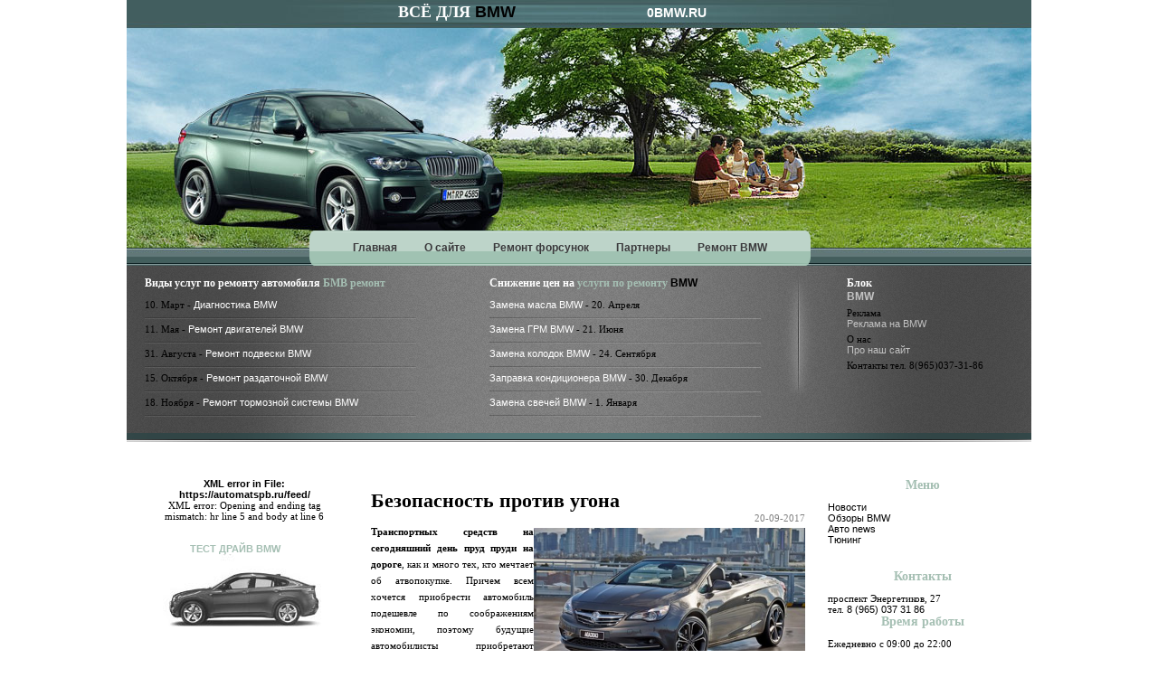

--- FILE ---
content_type: text/html; charset=windows-1251
request_url: https://0bmw.ru/4212-bezopasnost-protiv-ugona.html
body_size: 5646
content:
<!DOCTYPE html PUBLIC "-//W3C//DTD XHTML 1.0 Strict//EN" "http://www.w3.org/TR/xhtml1/DTD/xhtml1-strict.dtd">
<html xmlns="http://www.w3.org/1999/xhtml">
    <meta http-equiv="Content-Type" content="text/html; charset=windows-1251" />
<head profile="http://gmpg.org/xfn/11">
  <meta http-equiv="Content-Type" content="text/html; charset=windows-1251" />
<title>Безопасность против угона &raquo; BMW | обзоры, тесты, новости, запчасти, советы, бортжурнал</title>
<meta name="description" content="Транспортных средств на сегодняшний день пруд пруди на дороге, как и много тех, кто мечтает об атвопокупке. Причем всем хочется приобрести автомобиль подешевле по соображениям экономии, поэтому" />
<meta name="keywords" content="автомобиль, приобрести, запчасти, экономии, соображениям, поэтому, автомобилисты, Транспортных, лучше, подержанные, подешевле, будущие, приобретают, дороге, сегодняшний, пруди, хочется, много, Причем, атвопокупке" />
<meta name="generator" content="DataLife Engine (http://dle-news.ru)" />
<meta property="og:site_name" content="BMW | обзоры, тесты, новости, запчасти, советы, бортжурнал" />
<meta property="og:type" content="article" />
<meta property="og:title" content="Безопасность против угона" />
<meta property="og:url" content="https://0bmw.ru/4212-bezopasnost-protiv-ugona.html" />
<meta property="og:image" content="http://0bmw.ru/uploads/posts/2017-09/thumbs/1506187110_2015-holden-cascada-turbo.jpg" />
<link rel="search" type="application/opensearchdescription+xml" href="https://0bmw.ru/engine/opensearch.php" title="BMW | обзоры, тесты, новости, запчасти, советы, бортжурнал" />
<link rel="alternate" type="application/rss+xml" title="BMW | обзоры, тесты, новости, запчасти, советы, бортжурнал" href="https://0bmw.ru/rss.xml" />
<script type="text/javascript" src="/engine/classes/js/jquery.js"></script>
<script type="text/javascript" src="/engine/classes/js/jqueryui.js"></script>
<script type="text/javascript" src="/engine/classes/js/dle_js.js"></script>
<script type="text/javascript" src="/engine/classes/highslide/highslide.js"></script>
<script type="text/javascript" src="/engine/classes/masha/masha.js"></script>
  <link rel="stylesheet" href="/templates/bmw/style/styles.css" type="text/css" media="screen" />
<!--[if IE 6]>
  <script type="text/javascript" src="/templates/bmw/js/ie6fix.js"></script>
     <script type="text/javascript">DD_belatedPNG.fix('#image_png');</script>
  <![endif]-->
<meta name="6c8e42f20ed77f9f906a1723fa57c1eb" content="">
    <meta name="yandex-verification" content="e0a3052659a849dc" />

    <script>
  (function(i,s,o,g,r,a,m){i['GoogleAnalyticsObject']=r;i[r]=i[r]||function(){
  (i[r].q=i[r].q||[]).push(arguments)},i[r].l=1*new Date();a=s.createElement(o),
  m=s.getElementsByTagName(o)[0];a.async=1;a.src=g;m.parentNode.insertBefore(a,m)
  })(window,document,'script','https://www.google-analytics.com/analytics.js','ga');

  ga('create', 'UA-90533581-1', 'auto');
  ga('send', 'pageview');

</script>
    </head>

<body>
<!-- HEADER -->
<div id="header">

  
  <!-- header1 -->
  <div id="header1">
      
    <div class="info">
          <p class="info1">Всё для <a href="https://0bmw.ru/">BMW</a></p>
      <p class="info2"><a href="/">0BMW.RU</a></p>
        </div>
        
        <div class="menu png">
          <div class="menu_right png"></div>

            <div class="menu_left png"></div>
      <ul>           
        <li class="first_link"><a href="/" title="Автосервис BMW + новости">Главная</a></li>
        <li class="page_item page-item-2"><a href="/o-sayte.html" title="О сайте BMW и авто">О сайте</a></li>
      <li class="page_item page-item-2"><a href="/remont-dizelnyh-forsunok.html" title="Реклама на ресурсе">Ремонт форсунок</a></li> 
     <li class="page_item page-item-2"><a href="/partnery.html" title="Партнеры">Партнеры</a></li>
                 <li class="page_item page-item-2"><a href="/servis-i-remont-bmw-v-sankt-peterburge.html" title="Партнеры">Ремонт BMW</a></li>
                                       </ul>
        </div>
        
    </div>
  <!-- end header1 -->
   
  <!-- header2 -->
    <div id="header2">
      
    <!-- Last news -->
    <div class="last_news">
          <p class="zag1">Виды услуг по ремонту автомобиля <span> БМВ ремонт</span></p>
      <ul> 
        
<li class='li1 current-item'>
        10. Март - <a href='/diagnostika-bmw.html' title='Диагностика BMW в СПб'>Диагностика BMW</a>  </li>
<li class='li1'>
        11. Мая - <a href='/remont-dvigateley-bmw.html' title='Ремонт двигателей BMW в СПб'>Ремонт двигателей BMW</a>  </li>
<li class='li2'>
        31. Августа - <a href='/remont-podveski-bmw-v-spb.html' title='Ремонт подвески BMW в СПб'>Ремонт подвески BMW</a>  </li>
<li class='li1'>
        15. Октября - <a href='/remont-razdatochnoy-korobki-bmw.html' title='Ремонт раздаточной коробки BMW в СПб'>Ремонт раздаточной BMW</a>  </li>
<li class='li2'>
        18. Ноября - <a href='/remont-tormoznoy-sistemy-bmw-v-spb.html' title='Ремонт тормозной системы BMW в СПб'>Ремонт тормозной системы BMW</a>  </li>      </ul>
        </div>
    
    <!-- Popular news -->
        <div class="pop_news">
            <p class="zag8">Снижение цен на <span> услуги по ремонту <a href="https://0bmw.ru/">BMW</a> </span></p>

           
<ul>
           <ul>
      <li><a href="/zamena-masla-bmw.html"  title="Замена масла BMW в СПб">Замена масла BMW</a> - 20. Апреля</li>
               <li><a href="/zamena-grm-bmw.html"  title="Замена ГРМ BMW в СПб">Замена ГРМ BMW</a> - 21. Июня</li>
               <li><a href="/zamena-kolodok-bmw.html"  title="Замена колодок BMW в СПб">Замена колодок BMW</a> - 24. Сентября</li>
               <li><a href="/zapravka-kondicionera-bmw.html"  title="Заправка кондиционера BMW в СПб">Заправка кондиционера BMW</a> - 30. Декабря</li>
               <li><a href="/zamena-svechey-bmw.html"  title="Замена свечей BMW в СПб">Замена свечей BMW</a> - 1. Января </li>   </ul>
      </ul>
        </div>
               <div class="links">
          <p class="zag2">Блок<span><a href="https://0bmw.ru/">BMW</a></span></p>
Реклама <p><a href="/reklama-na-resurse.html"> Реклама на BMW </a></p>  
О нас <p><a href="/o-sayte.html"> Про наш сайт </a></p>

Контакты тел. 8(965)037-31-86
        </div>
        <div class="clear"></div>
    </div>
  <!-- end header2 -->
</div>
<!-- end HEADER -->
<!-- MAIN BLOCK -->
<div id="main_block">
<!-- left sidebar -->
<div id="l_sidebar">
  <!-- test drive -->
<center>
 
    <div class="informer">
	<p><a href="#" target="_blank"><b>XML error in File: https://automatspb.ru/feed/</b></a></p>
	<div class="discript">XML error: Opening and ending tag mismatch: hr line 5 and body
 at line 6</div>
</div>
</center>
<br><br>

  <a href="/" class="first_zagolovok">Тест драйв BMW</a>
  <img src="/templates/bmw/images/test_drive.jpg" alt="BMW" />
  
  <!-- features -->
  <a href="/" class="zagolovok">Характеристики BMW</a>

  <img src="/templates/bmw/images/features.jpg" alt="BMW" />
  
  <!-- crush test -->
  <a href="/" class="zagolovok">Тест BMW</a>
  <img src="/templates/bmw/images/test_drive.jpg" alt="BMW" />
  
<br><br>
  <center>

Автосервис <a href="https://0bmw.ru/">BMW</a> квалифицированные мастера в СПб. 18 лет опыта авто. Видеонаблюдение в режиме онлайн и фото работ. Вежливые мастера в сто. Качественный ремонт машины. Приятные цены для клиентов. Надежный сервис для Вас. Услуги: Ремонт двигателей, Ремонт АКПП и МКПП, Ремонт форсунок и ТНВД, Ремонт подвески. - 0bmw.ru

 <!-- SAPE RTB JS -->
<script
    async="async"
    src="//cdn-rtb.sape.ru/rtb-b/js/391/2/31391.js"
    type="text/javascript">
</script>
<!-- SAPE RTB END -->
<!-- SAPE RTB DIV 120x600 -->
<div id="SRTB_88032"></div>
<!-- SAPE RTB END -->
      
 


</center>

  <!-- opros -->
  
</div>



<!-- content -->
<div id="content" >

<br />

  
    
  <div id='dle-content'><div class="base fullstory">
  <div class="dpad">
    <h1 class="btl">Безопасность против угона</h1>
      <div style="text-align: right;">     
          <span style="color:#808080">20-09-2017</span>
      </div>
    <div class="maincont">
      <p style="text-align:justify;"><b><a class="highslide" href="http://0bmw.ru/uploads/posts/2017-09/1506187110_2015-holden-cascada-turbo.jpg" target="_blank"><img style="float:right;" src="/uploads/posts/2017-09/thumbs/1506187110_2015-holden-cascada-turbo.jpg" alt="" width="300" height="168"></a>Транспортных средств на сегодняшний день пруд пруди на дороге</b>, как и много тех, кто мечтает об атвопокупке. Причем всем хочется приобрести автомобиль подешевле по соображениям экономии, поэтому будущие автомобилисты приобретают подержанные авто. Также с ростом машин на дорогах, растет и спрос на детали и запчасти. Это и есть сигнал не только для тех, кто в соответствии с законодательством, продает запчасти и авто по всем нормам, <b>но и привлекает воров и угонщиков</b>, угоняющих автомобиль для их дальнейшей реализации в иных городах и государствах как полноценно, так и на запчасти. Конкретно по этой причине любой автомобилист должен обезопасить свой транспорт.</p>
<p style="text-align:justify;"> </p>
<p style="text-align:justify;">Как правило, автомобиль угоняют прям под окнами.<b> Поэтому лучше быть немножко хитрее и арендовать гараж.</b></p>
<p style="text-align:justify;"> </p>
<p style="text-align:justify;">В обязательном порядке установите сигнализационную систему, но не штатную. Стоит приобрести замудренную сигнализацию для отключения которой придется приложить немало усилий. <b>А еще лучше обзавестись полным комплектом безопасности.</b></p>
<p style="text-align:justify;"> </p>
<p style="text-align:justify;">Также можно затюнинговать свой автомобиль, поскольку уникальные автомобили никто не угоняет.</p>
      <div class="clr"></div>
        <!-- Go to www.addthis.com/dashboard to customize your tools --> <div class="addthis_inline_share_toolbox_nef7"></div>
    </div>
    
  </div>
  
  <div class="mlink">
    
  </div>
  
</div>
<div class="pheading">
  
  <div class="clr"></div>
</div></div>


  
</div>
<!-- end content -->

<!-- right sidebar -->
  <div id="r_sidebar">

      <ul>
      <li id="categories-4" class="widget widget_categories"><h2 class="widgettitle">Меню</h2>    
          <ul>
  <li class="cat-item cat-item-3"><a href="/main/" title="Новости">Новости</a></li>
                <li class="cat-item cat-item-3"><a href="/bmw/" title="Авто новости BMW">Обзоры BMW</a></li>    
                  <li class="cat-item cat-item-3"><a href="/auto/" title="Авто новости">Авто news</a></li>          
          <li class="cat-item cat-item-7"><a href="/tyuning/" title="Авто тюнинг">Тюнинг</a></li>
           <!--     <li class="cat-item cat-item-25"><a href="/muzyka/" title="Музыка для машины">Музыка в машину</a></li>
  <li class="cat-item cat-item-5"><a href="/foto/" title="Фото обзоры и подборки">Фото</a></li>
  <li class="cat-item cat-item-8"><a href="/video/" title="Разное видео про Авто">Видео</a></li>
          <li class="cat-item cat-item-8"><a href="/hardware/" title="Разное про Авто">Hardware</a></li>  -->  
                  </ul>
        </li><br />
        
        <li id="categories-4" class="widget widget_categories"><h2 class="widgettitle">Контакты</h2>    <ul>        проспект Энергетиков, 27
<br>
тел. 
<a href="tel:+79650373186"> 8 (965) 037 31 86 </a>
             <br />
            <li id="categories-4" class="widget widget_categories"><h2 class="widgettitle">Время работы</h2>    <ul>                      Ежедневно с 09:00 до 22:00
                <br />
                <li id="categories-4" class="widget widget_categories"><h2 class="widgettitle">Вконтакте</h2>    <ul>          <script type="text/javascript" src="//vk.com/js/api/openapi.js?95"></script>

<!-- VK Widget -->
<div id="vk_groups"></div>
<script type="text/javascript">
VK.Widgets.Group("vk_groups", {mode: 2, width: "220", height: "700"}, 14587983);
</script>
        <div class="rps-clr"></div></li><li id="ngg-images-3" class="widget ngg_images">
<div class="hslice" id="ngg-webslice" >

<div class="ngg-widget entry-content">

</div>
</div>
</li>    </ul>
    
  </div>

<div class="clear"></div>
</div>
<!-- end MAIN BLOCK -->

<div id="footer">
    
       
  <p>&copy; 2011 <a href="https://0bmw.ru/">Автосервис СПб для BMW</a></p>
<p>Использование материалов сайта БМВ возможно только с письменного разрешения администрации.</p> 
  <p><a href="https://0bmw.ru/">BMW</a> является зарегистрированной торговой маркой концерна <a href="https://0bmw.ru/">BMW</a>. </p><p>
          
    <!-- Yandex.Metrika counter --> <script type="text/javascript"> (function (d, w, c) { (w[c] = w[c] || []).push(function() { try { w.yaCounter37509700 = new Ya.Metrika({ id:37509700, clickmap:true, trackLinks:true, accurateTrackBounce:true }); } catch(e) { } }); var n = d.getElementsByTagName("script")[0], s = d.createElement("script"), f = function () { n.parentNode.insertBefore(s, n); }; s.type = "text/javascript"; s.async = true; s.src = "https://mc.yandex.ru/metrika/watch.js"; if (w.opera == "[object Opera]") { d.addEventListener("DOMContentLoaded", f, false); } else { f(); } })(document, window, "yandex_metrika_callbacks"); </script> <noscript><div><img src="https://mc.yandex.ru/watch/37509700" style="position:absolute; left:-9999px;" alt="" /></div></noscript> <!-- /Yandex.Metrika counter -->
              
        <!--LiveInternet counter--><script type="text/javascript">document.write("<a href='//www.liveinternet.ru/click' target=_blank><img src='//counter.yadro.ru/hit?t26.1;r" + escape(document.referrer) + ((typeof(screen)=="undefined")?"":";s"+screen.width+"*"+screen.height+"*"+(screen.colorDepth?screen.colorDepth:screen.pixelDepth)) + ";u" + escape(document.URL) + ";" + Math.random() + "' border=0 width=88 height=15 alt='' title='LiveInternet: показано число посетителей за сегодня'><\/a>")</script><!--/LiveInternet-->
            
    <!-- Top.Mail.Ru counter -->
<script type="text/javascript">
var _tmr = window._tmr || (window._tmr = []);
_tmr.push({id: "3598697", type: "pageView", start: (new Date()).getTime()});
(function (d, w, id) {
  if (d.getElementById(id)) return;
  var ts = d.createElement("script"); ts.type = "text/javascript"; ts.async = true; ts.id = id;
  ts.src = "https://top-fwz1.mail.ru/js/code.js";
  var f = function () {var s = d.getElementsByTagName("script")[0]; s.parentNode.insertBefore(ts, s);};
  if (w.opera == "[object Opera]") { d.addEventListener("DOMContentLoaded", f, false); } else { f(); }
})(document, window, "tmr-code");
</script>
<noscript><div><img src="https://top-fwz1.mail.ru/counter?id=3598697;js=na" style="position:absolute;left:-9999px;" alt="Top.Mail.Ru" /></div></noscript>
<!-- /Top.Mail.Ru counter -->

    <!-- Top.Mail.Ru logo -->
<a href="https://top-fwz1.mail.ru/jump?from=3598697">
<img src="https://top-fwz1.mail.ru/counter?id=3598697;t=387;l=1" height="18" width="88" alt="Top.Mail.Ru" style="border:0;" /></a>
<!-- /Top.Mail.Ru logo -->

    </p>
    </BODY>
    </HTML>
<!-- DataLife Engine Copyright SoftNews Media Group (http://dle-news.ru) -->


--- FILE ---
content_type: text/css
request_url: https://0bmw.ru/templates/bmw/style/styles.css
body_size: 1603
content:
@charset "utf-8";

/* COMMON */
* { margin: 0; padding: 0; }

html, body { 
	width: 100%; height: 100%; 
	padding: 0; margin: 0;
	font-family: Tahoma; font-size: 11px; color: #000;
}

a { 
	outline: none; 
	border: none; border-width: 0px;
	font-family: Arial, Helvetica, sans-serif;
	text-decoration: none; color: #000;
}
a:active { outline: none; }
a:focus { outline: none; }
a:hover { text-decoration: underline; }

img { border: none; border-width: 0px;}

.clear { clear: both; height: 0; font-size: 0; line-height: 0; }
		
									/* !Main! */
/* HEADER */
#header {
	position: relative;
	width: 1000px;
	margin: 0 auto;
}

/* header1 */
#header1 {
	position: relative;
	background: url(/templates/bmw/images/header1_bg.jpg) no-repeat left top;
	width: 1000px;
	height: 294px;
}
#header1 .info {
	width: 1000px;
	height: 31px;
}
#header1 .info .info1 {
	float: left;
	display: inline;
	color: #FFFFFF;
	font-weight: bold;
	text-transform: uppercase;
	font-size: 18px;
	margin: 3px 0 0 300px;
	
}
#header1 .info .info2 {
	float: left;
	display: inline;
	margin: 6px 0 0 145px;
}
#header1 .info .info2  a {
	color: #FFFFFF;
	font-weight: bold;
	font-size: 14px;
}
#header1 .menu_left {
	position: absolute;
	left: -48px;
	top: 0;
	background: url(/templates/bmw/images/menu_l.png) no-repeat left top;
	height: 39px;
	width: 48px;
}
#header1 .menu_right {
	position: absolute;
	right: -48px;
	top: 0;
	background: url(/templates/bmw/images/menu_r.png) no-repeat right top;
	height: 39px;
	width: 48px;
}
#header1 .menu {
	position: relative;
	background: url(/templates/bmw/images/menu_main.png) repeat-x left top;
	height: 27px;
	padding: 12px 0 0 0;
	margin: 224px 0 0 250px;
	float: left;
	display: inline;
}
#header1 .menu ul {
	list-style-type: none;
}
#header1 .menu ul li {
	margin: 0 0 0 30px;
	float: left;
}
#header1 .menu ul li.first_link {
	margin: 0;
}
#header1 .menu ul li a {
	font-size: 12px;
	font-weight: bold;
	color: #3b3a3c;
}


/* header 2 */
#header2 {
	position: relative;
	background: url(/templates/bmw/images/header2_bg.gif) repeat-y left top;
	width: 1000px;
}
#header2 .last_news {
	width: 321px;
	padding: 12px 0 18px 20px;
	float: left;
}
#header2 .last_news .zag1 {
	font-size: 12px;
	font-weight: bold;
	color: #FFFFFF;
	margin: 0 0 5px 0;
}
#header2 .last_news .zag1 span {
	color: #a5bfb3;
}
#header2 .last_news ul {
	list-style-type: none;
}
#header2 .last_news ul li {
	width: 300px;
	height: 22px;
	padding: 5px 0 0 0;
	background: url(/templates/bmw/images/h_line.gif) no-repeat left bottom;
}
#header2 .last_news ul li a {
	color: #ffffff;
}
#header2 .last_news ul li a span {
	font-weight: bold;
	color: #a5bfb3;
}
#header2 .pop_news {
	width: 320px;
	padding: 12px 0 18px 0;
	margin: 0 0 0 60px;
	float: left;
}
#header2 .pop_news .zag8 {
	font-size: 12px;
	font-weight: bold;
	color: #FFFFFF;
	margin: 0 0 5px 0;
}
#header2 .pop_news .zag8 span {
	color: #a5bfb3;
}
#header2 .pop_news ul {
	list-style-type: none;
}
#header2 .pop_news ul li {
	width: 300px;
	height: 22px;
	padding: 5px 0 0 0;
	background: url(/templates/bmw/images/h_line2.gif) no-repeat left bottom;
}
#header2 .pop_news ul li a {
	color: #ffffff;
}
#header2 .pop_news ul li a span {
	font-weight: bold;
	color: #a5bfb3;
}
#header2 .links {
	width: 204px;
	padding: 12px 0 0 75px;
	float: left;
	background: url(/templates/bmw/images/v_line.gif) no-repeat left 12px;
        min-height: 150px;
}
#header2 .links .zag2 {
	font-size: 12px;
	font-weight: bold;
	color: #FFFFFF;
	margin: 0 0 5px 0;
}
#header2 .links .zag2 span {
	color: #a5bfb3;
}
#header2 .links a {
	display: block;
	margin: 0 0 5px 0;
	color: #c2c2c2;
}

/* MAIN BLOCK */
#main_block {
	position: relative;
	width: 1000px;
	margin: 0 auto;
	padding: 0 0 40px 0;
	background: url(/templates/bmw/images/main_block.gif) no-repeat left top;
	background-color: #ffffff;
}
#l_sidebar {
	width: 180px;
	padding: 50px 0 0 40px;
	float: left;
	display: inline;
	margin: 0 50px 0 0;
}
#content {
	width: 480px;
	padding: 50px 0 0 0;
	float: left;
	display: inline;
	margin: 0 25px 0 0;
}
#r_sidebar {
	width: 210px;
	padding: 50px 15px 0 0;
	float: left;
	display: inline;
}

/* left sidebar */
#l_sidebar .zagolovok {
	display: block;
	color: #A5BFB3;
	text-transform: uppercase;
	font-weight: bold;
	margin: 40px 0 0 30px;
}
#l_sidebar .first_zagolovok {
	display: block;
	color: #A5BFB3;
	text-transform: uppercase;
	font-weight: bold;
	margin: 0 0 0 30px;
}
#l_sidebar ul.opros {
	list-style-type: none;
	margin: 20px 0 0 0;
}
#l_sidebar ul li {
	color: #666666;
	margin: 0 0 5px 0;
}
#l_sidebar ul li a {
	color: #666666;
}

/* content */
#content h2 {
	margin: 0 0 5px 0;
	font-size: 12px;
}
#content h2 a {
	color: #A5BFB3;
	text-transform: uppercase;
}
#content p {
	line-height: 18px;
}
#content p.zag1 {
	margin: 0 0 30px 0;
	color: #A5BFB3;
	text-align: justify;
}
#content p a {
	color: #A5BFB3;
	text-decoration: underline;
}
#content p a:hover {
	text-decoration: none;
}
#content img {
	margin: 5px 0 5px 0;
}
/*#content a.align_image {
	display: block;
	text-align: center;
}*/
#content .entry p {
	text-align: justify;
}

/* right sidebar */
#r_sidebar ul {
	list-style-type: none;
}
#r_sidebar ul li {
	margin: 0 0 15px 0;
}
#r_sidebar ul li ul li, #r_sidebar ul li ul li ul li {
	margin: 0;
}
#r_sidebar ul li h2 {
	color: #A5BFB3;
	font-size: 14px;
	text-align: center;
	margin: 0 0 10px 0;
}
#r_sidebar ul li.widget_categories ul li ul.children {
	margin: 0 0 0 15px;
}
#r_sidebar ul li.widget_categories ul li ul.children  li a {
	color: #696969;
}
#r_sidebar ul li .ngg-widget {
	text-align: center;
}
#r_sidebar ul li.widget_archive ul li {
	text-align: center;
}
#search p.text {
	float: left;
	display: inline;
	padding: 4px 0 0 0;
	margin: 0 5px 0 0;
}
#search p.text input {
	width: 140px;
	height: 17px;
	border: 1px solid #add8e6;
	padding: 0 5px 0 5px;
}
#search p.button {
	float: left;
	display: inline;
}
/* FOOTER */
#footer {
	position: relative;
	margin: 0 auto;
	background:url(/templates/bmw/images/footer.gif) no-repeat left top;
	width: 1000px;
	height: 76px;
	padding: 10px 0 0 0;
}
#footer p {
	text-align: center;
	color: #FFFFFF;
	font-size: 10px;
	margin: 8px 0 0 0;
}

/* Sitemap */
.ddsg-wrapper ul {
	list-style-type: none;
}
.ddsg-wrapper ul li ul li {
	margin: 0 0 0 20px;
	list-style-type: none;
	color: #696969;
}
.ddsg-wrapper ul li ul li a {
		color: #696969;
}
.ddsg-wrapper ul li ul li ul li a {
	margin: 0 0 0 20px;
	list-style-type: none;
	color: #B0C4DE;
}

/* single.php */
.postmetadata p {
	color: #A5BFB3;
}

/*����������� � ��������*/
.maincont {
    overflow: hidden;
}

